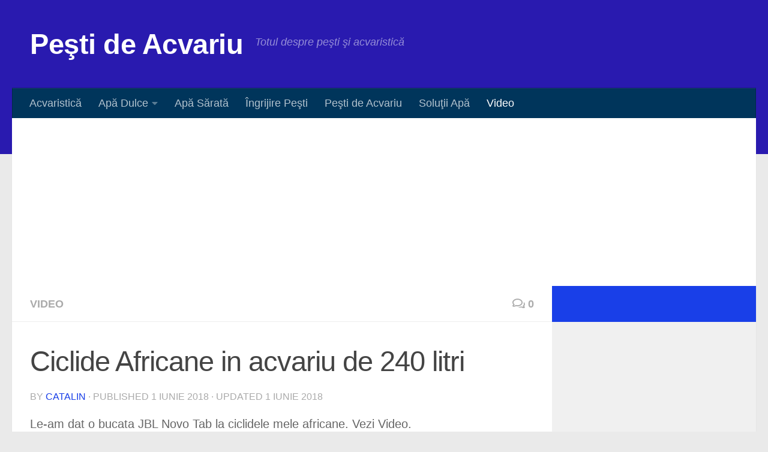

--- FILE ---
content_type: text/html; charset=UTF-8
request_url: https://pestiacvariu.baluna.ro/2018/06/01/ciclide-africane-in-acvariu-de-240-litri/
body_size: 14619
content:
<!DOCTYPE html>
<html class="no-js" dir="ltr" lang="ro-RO" prefix="og: https://ogp.me/ns#">
<head>
	
	<!-- Google tag (gtag.js) -->
<script async src="https://www.googletagmanager.com/gtag/js?id=G-VTQRSBE966"></script>
<script>
  window.dataLayer = window.dataLayer || [];
  function gtag(){dataLayer.push(arguments);}
  gtag('js', new Date());

  gtag('config', 'G-VTQRSBE966');
</script>
	
  <meta charset="UTF-8">
  <meta name="viewport" content="width=device-width, initial-scale=1.0">
  <link rel="profile" href="https://gmpg.org/xfn/11">
  <link rel="pingback" href="https://pestiacvariu.baluna.ro/xmlrpc.php">
<script async src="//pagead2.googlesyndication.com/pagead/js/adsbygoogle.js"></script>
<script>
     (adsbygoogle = window.adsbygoogle || []).push({
          google_ad_client: "ca-pub-2919969912971564",
          enable_page_level_ads: true
     });
</script>
  <title>Ciclide Africane in acvariu de 240 litri | Peşti de Acvariu</title>
	<style>img:is([sizes="auto" i], [sizes^="auto," i]) { contain-intrinsic-size: 3000px 1500px }</style>
	
		<!-- All in One SEO 4.8.9 - aioseo.com -->
	<meta name="description" content="Le-am dat o bucata JBL Novo Tab la ciclidele mele africane. Vezi Video. https://www.youtube.com/watch?v=iERyPhKf56M&amp;t" />
	<meta name="robots" content="max-image-preview:large" />
	<meta name="author" content="catalin"/>
	<meta name="keywords" content="ciclide africane,ciclide africane video" />
	<link rel="canonical" href="https://pestiacvariu.baluna.ro/2018/06/01/ciclide-africane-in-acvariu-de-240-litri/" />
	<meta name="generator" content="All in One SEO (AIOSEO) 4.8.9" />
		<meta property="og:locale" content="ro_RO" />
		<meta property="og:site_name" content="Peşti de Acvariu | Totul despre peşti şi acvaristică" />
		<meta property="og:type" content="article" />
		<meta property="og:title" content="Ciclide Africane in acvariu de 240 litri | Peşti de Acvariu" />
		<meta property="og:description" content="Le-am dat o bucata JBL Novo Tab la ciclidele mele africane. Vezi Video. https://www.youtube.com/watch?v=iERyPhKf56M&amp;t" />
		<meta property="og:url" content="https://pestiacvariu.baluna.ro/2018/06/01/ciclide-africane-in-acvariu-de-240-litri/" />
		<meta property="article:published_time" content="2018-06-01T21:11:52+00:00" />
		<meta property="article:modified_time" content="2018-06-01T21:19:08+00:00" />
		<meta name="twitter:card" content="summary" />
		<meta name="twitter:title" content="Ciclide Africane in acvariu de 240 litri | Peşti de Acvariu" />
		<meta name="twitter:description" content="Le-am dat o bucata JBL Novo Tab la ciclidele mele africane. Vezi Video. https://www.youtube.com/watch?v=iERyPhKf56M&amp;t" />
		<script type="application/ld+json" class="aioseo-schema">
			{"@context":"https:\/\/schema.org","@graph":[{"@type":"Article","@id":"https:\/\/pestiacvariu.baluna.ro\/2018\/06\/01\/ciclide-africane-in-acvariu-de-240-litri\/#article","name":"Ciclide Africane in acvariu de 240 litri | Pe\u015fti de Acvariu","headline":"Ciclide Africane in acvariu de 240 litri","author":{"@id":"https:\/\/pestiacvariu.baluna.ro\/author\/catalin\/#author"},"publisher":{"@id":"https:\/\/pestiacvariu.baluna.ro\/#organization"},"image":{"@type":"ImageObject","url":"https:\/\/pestiacvariu.baluna.ro\/wp-content\/uploads\/2018\/06\/ciclide-africane-in-acvariu-de-240-litri-iERyPhKf56M.jpg","width":1280,"height":720},"datePublished":"2018-06-01T21:11:52+00:00","dateModified":"2018-06-01T21:19:08+00:00","inLanguage":"ro-RO","mainEntityOfPage":{"@id":"https:\/\/pestiacvariu.baluna.ro\/2018\/06\/01\/ciclide-africane-in-acvariu-de-240-litri\/#webpage"},"isPartOf":{"@id":"https:\/\/pestiacvariu.baluna.ro\/2018\/06\/01\/ciclide-africane-in-acvariu-de-240-litri\/#webpage"},"articleSection":"Video, ciclide africane, Ciclide Africane video"},{"@type":"BreadcrumbList","@id":"https:\/\/pestiacvariu.baluna.ro\/2018\/06\/01\/ciclide-africane-in-acvariu-de-240-litri\/#breadcrumblist","itemListElement":[{"@type":"ListItem","@id":"https:\/\/pestiacvariu.baluna.ro#listItem","position":1,"name":"Prima pagin\u0103","item":"https:\/\/pestiacvariu.baluna.ro","nextItem":{"@type":"ListItem","@id":"https:\/\/pestiacvariu.baluna.ro\/category\/video\/#listItem","name":"Video"}},{"@type":"ListItem","@id":"https:\/\/pestiacvariu.baluna.ro\/category\/video\/#listItem","position":2,"name":"Video","item":"https:\/\/pestiacvariu.baluna.ro\/category\/video\/","nextItem":{"@type":"ListItem","@id":"https:\/\/pestiacvariu.baluna.ro\/2018\/06\/01\/ciclide-africane-in-acvariu-de-240-litri\/#listItem","name":"Ciclide Africane in acvariu de 240 litri"},"previousItem":{"@type":"ListItem","@id":"https:\/\/pestiacvariu.baluna.ro#listItem","name":"Prima pagin\u0103"}},{"@type":"ListItem","@id":"https:\/\/pestiacvariu.baluna.ro\/2018\/06\/01\/ciclide-africane-in-acvariu-de-240-litri\/#listItem","position":3,"name":"Ciclide Africane in acvariu de 240 litri","previousItem":{"@type":"ListItem","@id":"https:\/\/pestiacvariu.baluna.ro\/category\/video\/#listItem","name":"Video"}}]},{"@type":"Organization","@id":"https:\/\/pestiacvariu.baluna.ro\/#organization","name":"Pe\u015fti de Acvariu","description":"Totul despre pe\u015fti \u015fi acvaristic\u0103","url":"https:\/\/pestiacvariu.baluna.ro\/"},{"@type":"Person","@id":"https:\/\/pestiacvariu.baluna.ro\/author\/catalin\/#author","url":"https:\/\/pestiacvariu.baluna.ro\/author\/catalin\/","name":"catalin","image":{"@type":"ImageObject","@id":"https:\/\/pestiacvariu.baluna.ro\/2018\/06\/01\/ciclide-africane-in-acvariu-de-240-litri\/#authorImage","url":"https:\/\/secure.gravatar.com\/avatar\/30d27d7cc023f8a65e76863d760e1522035ca866bfad86991cd77ce449f31ee2?s=96&d=mm&r=g","width":96,"height":96,"caption":"catalin"}},{"@type":"WebPage","@id":"https:\/\/pestiacvariu.baluna.ro\/2018\/06\/01\/ciclide-africane-in-acvariu-de-240-litri\/#webpage","url":"https:\/\/pestiacvariu.baluna.ro\/2018\/06\/01\/ciclide-africane-in-acvariu-de-240-litri\/","name":"Ciclide Africane in acvariu de 240 litri | Pe\u015fti de Acvariu","description":"Le-am dat o bucata JBL Novo Tab la ciclidele mele africane. Vezi Video. https:\/\/www.youtube.com\/watch?v=iERyPhKf56M&t","inLanguage":"ro-RO","isPartOf":{"@id":"https:\/\/pestiacvariu.baluna.ro\/#website"},"breadcrumb":{"@id":"https:\/\/pestiacvariu.baluna.ro\/2018\/06\/01\/ciclide-africane-in-acvariu-de-240-litri\/#breadcrumblist"},"author":{"@id":"https:\/\/pestiacvariu.baluna.ro\/author\/catalin\/#author"},"creator":{"@id":"https:\/\/pestiacvariu.baluna.ro\/author\/catalin\/#author"},"image":{"@type":"ImageObject","url":"https:\/\/pestiacvariu.baluna.ro\/wp-content\/uploads\/2018\/06\/ciclide-africane-in-acvariu-de-240-litri-iERyPhKf56M.jpg","@id":"https:\/\/pestiacvariu.baluna.ro\/2018\/06\/01\/ciclide-africane-in-acvariu-de-240-litri\/#mainImage","width":1280,"height":720},"primaryImageOfPage":{"@id":"https:\/\/pestiacvariu.baluna.ro\/2018\/06\/01\/ciclide-africane-in-acvariu-de-240-litri\/#mainImage"},"datePublished":"2018-06-01T21:11:52+00:00","dateModified":"2018-06-01T21:19:08+00:00"},{"@type":"WebSite","@id":"https:\/\/pestiacvariu.baluna.ro\/#website","url":"https:\/\/pestiacvariu.baluna.ro\/","name":"Pe\u015fti de Acvariu","description":"Totul despre pe\u015fti \u015fi acvaristic\u0103","inLanguage":"ro-RO","publisher":{"@id":"https:\/\/pestiacvariu.baluna.ro\/#organization"}}]}
		</script>
		<!-- All in One SEO -->

<script>document.documentElement.className = document.documentElement.className.replace("no-js","js");</script>
<link rel='dns-prefetch' href='//secure.gravatar.com' />
<link rel='dns-prefetch' href='//stats.wp.com' />
<link rel='dns-prefetch' href='//v0.wordpress.com' />
<link rel='dns-prefetch' href='//jetpack.wordpress.com' />
<link rel='dns-prefetch' href='//s0.wp.com' />
<link rel='dns-prefetch' href='//public-api.wordpress.com' />
<link rel='dns-prefetch' href='//0.gravatar.com' />
<link rel='dns-prefetch' href='//1.gravatar.com' />
<link rel='dns-prefetch' href='//2.gravatar.com' />
<link rel="alternate" type="application/rss+xml" title="Peşti de Acvariu &raquo; Flux" href="https://pestiacvariu.baluna.ro/feed/" />
<link rel="alternate" type="application/rss+xml" title="Peşti de Acvariu &raquo; Flux comentarii" href="https://pestiacvariu.baluna.ro/comments/feed/" />
<link rel="alternate" type="application/rss+xml" title="Flux comentarii Peşti de Acvariu &raquo; Ciclide Africane in acvariu de 240 litri" href="https://pestiacvariu.baluna.ro/2018/06/01/ciclide-africane-in-acvariu-de-240-litri/feed/" />
<script type="text/javascript">
/* <![CDATA[ */
window._wpemojiSettings = {"baseUrl":"https:\/\/s.w.org\/images\/core\/emoji\/16.0.1\/72x72\/","ext":".png","svgUrl":"https:\/\/s.w.org\/images\/core\/emoji\/16.0.1\/svg\/","svgExt":".svg","source":{"concatemoji":"https:\/\/pestiacvariu.baluna.ro\/wp-includes\/js\/wp-emoji-release.min.js?ver=6.8.3"}};
/*! This file is auto-generated */
!function(s,n){var o,i,e;function c(e){try{var t={supportTests:e,timestamp:(new Date).valueOf()};sessionStorage.setItem(o,JSON.stringify(t))}catch(e){}}function p(e,t,n){e.clearRect(0,0,e.canvas.width,e.canvas.height),e.fillText(t,0,0);var t=new Uint32Array(e.getImageData(0,0,e.canvas.width,e.canvas.height).data),a=(e.clearRect(0,0,e.canvas.width,e.canvas.height),e.fillText(n,0,0),new Uint32Array(e.getImageData(0,0,e.canvas.width,e.canvas.height).data));return t.every(function(e,t){return e===a[t]})}function u(e,t){e.clearRect(0,0,e.canvas.width,e.canvas.height),e.fillText(t,0,0);for(var n=e.getImageData(16,16,1,1),a=0;a<n.data.length;a++)if(0!==n.data[a])return!1;return!0}function f(e,t,n,a){switch(t){case"flag":return n(e,"\ud83c\udff3\ufe0f\u200d\u26a7\ufe0f","\ud83c\udff3\ufe0f\u200b\u26a7\ufe0f")?!1:!n(e,"\ud83c\udde8\ud83c\uddf6","\ud83c\udde8\u200b\ud83c\uddf6")&&!n(e,"\ud83c\udff4\udb40\udc67\udb40\udc62\udb40\udc65\udb40\udc6e\udb40\udc67\udb40\udc7f","\ud83c\udff4\u200b\udb40\udc67\u200b\udb40\udc62\u200b\udb40\udc65\u200b\udb40\udc6e\u200b\udb40\udc67\u200b\udb40\udc7f");case"emoji":return!a(e,"\ud83e\udedf")}return!1}function g(e,t,n,a){var r="undefined"!=typeof WorkerGlobalScope&&self instanceof WorkerGlobalScope?new OffscreenCanvas(300,150):s.createElement("canvas"),o=r.getContext("2d",{willReadFrequently:!0}),i=(o.textBaseline="top",o.font="600 32px Arial",{});return e.forEach(function(e){i[e]=t(o,e,n,a)}),i}function t(e){var t=s.createElement("script");t.src=e,t.defer=!0,s.head.appendChild(t)}"undefined"!=typeof Promise&&(o="wpEmojiSettingsSupports",i=["flag","emoji"],n.supports={everything:!0,everythingExceptFlag:!0},e=new Promise(function(e){s.addEventListener("DOMContentLoaded",e,{once:!0})}),new Promise(function(t){var n=function(){try{var e=JSON.parse(sessionStorage.getItem(o));if("object"==typeof e&&"number"==typeof e.timestamp&&(new Date).valueOf()<e.timestamp+604800&&"object"==typeof e.supportTests)return e.supportTests}catch(e){}return null}();if(!n){if("undefined"!=typeof Worker&&"undefined"!=typeof OffscreenCanvas&&"undefined"!=typeof URL&&URL.createObjectURL&&"undefined"!=typeof Blob)try{var e="postMessage("+g.toString()+"("+[JSON.stringify(i),f.toString(),p.toString(),u.toString()].join(",")+"));",a=new Blob([e],{type:"text/javascript"}),r=new Worker(URL.createObjectURL(a),{name:"wpTestEmojiSupports"});return void(r.onmessage=function(e){c(n=e.data),r.terminate(),t(n)})}catch(e){}c(n=g(i,f,p,u))}t(n)}).then(function(e){for(var t in e)n.supports[t]=e[t],n.supports.everything=n.supports.everything&&n.supports[t],"flag"!==t&&(n.supports.everythingExceptFlag=n.supports.everythingExceptFlag&&n.supports[t]);n.supports.everythingExceptFlag=n.supports.everythingExceptFlag&&!n.supports.flag,n.DOMReady=!1,n.readyCallback=function(){n.DOMReady=!0}}).then(function(){return e}).then(function(){var e;n.supports.everything||(n.readyCallback(),(e=n.source||{}).concatemoji?t(e.concatemoji):e.wpemoji&&e.twemoji&&(t(e.twemoji),t(e.wpemoji)))}))}((window,document),window._wpemojiSettings);
/* ]]> */
</script>
<style id='wp-emoji-styles-inline-css' type='text/css'>

	img.wp-smiley, img.emoji {
		display: inline !important;
		border: none !important;
		box-shadow: none !important;
		height: 1em !important;
		width: 1em !important;
		margin: 0 0.07em !important;
		vertical-align: -0.1em !important;
		background: none !important;
		padding: 0 !important;
	}
</style>
<link rel='stylesheet' id='wp-block-library-css' href='https://pestiacvariu.baluna.ro/wp-includes/css/dist/block-library/style.min.css?ver=6.8.3' type='text/css' media='all' />
<style id='classic-theme-styles-inline-css' type='text/css'>
/*! This file is auto-generated */
.wp-block-button__link{color:#fff;background-color:#32373c;border-radius:9999px;box-shadow:none;text-decoration:none;padding:calc(.667em + 2px) calc(1.333em + 2px);font-size:1.125em}.wp-block-file__button{background:#32373c;color:#fff;text-decoration:none}
</style>
<link rel='stylesheet' id='mediaelement-css' href='https://pestiacvariu.baluna.ro/wp-includes/js/mediaelement/mediaelementplayer-legacy.min.css?ver=4.2.17' type='text/css' media='all' />
<link rel='stylesheet' id='wp-mediaelement-css' href='https://pestiacvariu.baluna.ro/wp-includes/js/mediaelement/wp-mediaelement.min.css?ver=6.8.3' type='text/css' media='all' />
<style id='jetpack-sharing-buttons-style-inline-css' type='text/css'>
.jetpack-sharing-buttons__services-list{display:flex;flex-direction:row;flex-wrap:wrap;gap:0;list-style-type:none;margin:5px;padding:0}.jetpack-sharing-buttons__services-list.has-small-icon-size{font-size:12px}.jetpack-sharing-buttons__services-list.has-normal-icon-size{font-size:16px}.jetpack-sharing-buttons__services-list.has-large-icon-size{font-size:24px}.jetpack-sharing-buttons__services-list.has-huge-icon-size{font-size:36px}@media print{.jetpack-sharing-buttons__services-list{display:none!important}}.editor-styles-wrapper .wp-block-jetpack-sharing-buttons{gap:0;padding-inline-start:0}ul.jetpack-sharing-buttons__services-list.has-background{padding:1.25em 2.375em}
</style>
<style id='global-styles-inline-css' type='text/css'>
:root{--wp--preset--aspect-ratio--square: 1;--wp--preset--aspect-ratio--4-3: 4/3;--wp--preset--aspect-ratio--3-4: 3/4;--wp--preset--aspect-ratio--3-2: 3/2;--wp--preset--aspect-ratio--2-3: 2/3;--wp--preset--aspect-ratio--16-9: 16/9;--wp--preset--aspect-ratio--9-16: 9/16;--wp--preset--color--black: #000000;--wp--preset--color--cyan-bluish-gray: #abb8c3;--wp--preset--color--white: #ffffff;--wp--preset--color--pale-pink: #f78da7;--wp--preset--color--vivid-red: #cf2e2e;--wp--preset--color--luminous-vivid-orange: #ff6900;--wp--preset--color--luminous-vivid-amber: #fcb900;--wp--preset--color--light-green-cyan: #7bdcb5;--wp--preset--color--vivid-green-cyan: #00d084;--wp--preset--color--pale-cyan-blue: #8ed1fc;--wp--preset--color--vivid-cyan-blue: #0693e3;--wp--preset--color--vivid-purple: #9b51e0;--wp--preset--gradient--vivid-cyan-blue-to-vivid-purple: linear-gradient(135deg,rgba(6,147,227,1) 0%,rgb(155,81,224) 100%);--wp--preset--gradient--light-green-cyan-to-vivid-green-cyan: linear-gradient(135deg,rgb(122,220,180) 0%,rgb(0,208,130) 100%);--wp--preset--gradient--luminous-vivid-amber-to-luminous-vivid-orange: linear-gradient(135deg,rgba(252,185,0,1) 0%,rgba(255,105,0,1) 100%);--wp--preset--gradient--luminous-vivid-orange-to-vivid-red: linear-gradient(135deg,rgba(255,105,0,1) 0%,rgb(207,46,46) 100%);--wp--preset--gradient--very-light-gray-to-cyan-bluish-gray: linear-gradient(135deg,rgb(238,238,238) 0%,rgb(169,184,195) 100%);--wp--preset--gradient--cool-to-warm-spectrum: linear-gradient(135deg,rgb(74,234,220) 0%,rgb(151,120,209) 20%,rgb(207,42,186) 40%,rgb(238,44,130) 60%,rgb(251,105,98) 80%,rgb(254,248,76) 100%);--wp--preset--gradient--blush-light-purple: linear-gradient(135deg,rgb(255,206,236) 0%,rgb(152,150,240) 100%);--wp--preset--gradient--blush-bordeaux: linear-gradient(135deg,rgb(254,205,165) 0%,rgb(254,45,45) 50%,rgb(107,0,62) 100%);--wp--preset--gradient--luminous-dusk: linear-gradient(135deg,rgb(255,203,112) 0%,rgb(199,81,192) 50%,rgb(65,88,208) 100%);--wp--preset--gradient--pale-ocean: linear-gradient(135deg,rgb(255,245,203) 0%,rgb(182,227,212) 50%,rgb(51,167,181) 100%);--wp--preset--gradient--electric-grass: linear-gradient(135deg,rgb(202,248,128) 0%,rgb(113,206,126) 100%);--wp--preset--gradient--midnight: linear-gradient(135deg,rgb(2,3,129) 0%,rgb(40,116,252) 100%);--wp--preset--font-size--small: 13px;--wp--preset--font-size--medium: 20px;--wp--preset--font-size--large: 36px;--wp--preset--font-size--x-large: 42px;--wp--preset--spacing--20: 0.44rem;--wp--preset--spacing--30: 0.67rem;--wp--preset--spacing--40: 1rem;--wp--preset--spacing--50: 1.5rem;--wp--preset--spacing--60: 2.25rem;--wp--preset--spacing--70: 3.38rem;--wp--preset--spacing--80: 5.06rem;--wp--preset--shadow--natural: 6px 6px 9px rgba(0, 0, 0, 0.2);--wp--preset--shadow--deep: 12px 12px 50px rgba(0, 0, 0, 0.4);--wp--preset--shadow--sharp: 6px 6px 0px rgba(0, 0, 0, 0.2);--wp--preset--shadow--outlined: 6px 6px 0px -3px rgba(255, 255, 255, 1), 6px 6px rgba(0, 0, 0, 1);--wp--preset--shadow--crisp: 6px 6px 0px rgba(0, 0, 0, 1);}:where(.is-layout-flex){gap: 0.5em;}:where(.is-layout-grid){gap: 0.5em;}body .is-layout-flex{display: flex;}.is-layout-flex{flex-wrap: wrap;align-items: center;}.is-layout-flex > :is(*, div){margin: 0;}body .is-layout-grid{display: grid;}.is-layout-grid > :is(*, div){margin: 0;}:where(.wp-block-columns.is-layout-flex){gap: 2em;}:where(.wp-block-columns.is-layout-grid){gap: 2em;}:where(.wp-block-post-template.is-layout-flex){gap: 1.25em;}:where(.wp-block-post-template.is-layout-grid){gap: 1.25em;}.has-black-color{color: var(--wp--preset--color--black) !important;}.has-cyan-bluish-gray-color{color: var(--wp--preset--color--cyan-bluish-gray) !important;}.has-white-color{color: var(--wp--preset--color--white) !important;}.has-pale-pink-color{color: var(--wp--preset--color--pale-pink) !important;}.has-vivid-red-color{color: var(--wp--preset--color--vivid-red) !important;}.has-luminous-vivid-orange-color{color: var(--wp--preset--color--luminous-vivid-orange) !important;}.has-luminous-vivid-amber-color{color: var(--wp--preset--color--luminous-vivid-amber) !important;}.has-light-green-cyan-color{color: var(--wp--preset--color--light-green-cyan) !important;}.has-vivid-green-cyan-color{color: var(--wp--preset--color--vivid-green-cyan) !important;}.has-pale-cyan-blue-color{color: var(--wp--preset--color--pale-cyan-blue) !important;}.has-vivid-cyan-blue-color{color: var(--wp--preset--color--vivid-cyan-blue) !important;}.has-vivid-purple-color{color: var(--wp--preset--color--vivid-purple) !important;}.has-black-background-color{background-color: var(--wp--preset--color--black) !important;}.has-cyan-bluish-gray-background-color{background-color: var(--wp--preset--color--cyan-bluish-gray) !important;}.has-white-background-color{background-color: var(--wp--preset--color--white) !important;}.has-pale-pink-background-color{background-color: var(--wp--preset--color--pale-pink) !important;}.has-vivid-red-background-color{background-color: var(--wp--preset--color--vivid-red) !important;}.has-luminous-vivid-orange-background-color{background-color: var(--wp--preset--color--luminous-vivid-orange) !important;}.has-luminous-vivid-amber-background-color{background-color: var(--wp--preset--color--luminous-vivid-amber) !important;}.has-light-green-cyan-background-color{background-color: var(--wp--preset--color--light-green-cyan) !important;}.has-vivid-green-cyan-background-color{background-color: var(--wp--preset--color--vivid-green-cyan) !important;}.has-pale-cyan-blue-background-color{background-color: var(--wp--preset--color--pale-cyan-blue) !important;}.has-vivid-cyan-blue-background-color{background-color: var(--wp--preset--color--vivid-cyan-blue) !important;}.has-vivid-purple-background-color{background-color: var(--wp--preset--color--vivid-purple) !important;}.has-black-border-color{border-color: var(--wp--preset--color--black) !important;}.has-cyan-bluish-gray-border-color{border-color: var(--wp--preset--color--cyan-bluish-gray) !important;}.has-white-border-color{border-color: var(--wp--preset--color--white) !important;}.has-pale-pink-border-color{border-color: var(--wp--preset--color--pale-pink) !important;}.has-vivid-red-border-color{border-color: var(--wp--preset--color--vivid-red) !important;}.has-luminous-vivid-orange-border-color{border-color: var(--wp--preset--color--luminous-vivid-orange) !important;}.has-luminous-vivid-amber-border-color{border-color: var(--wp--preset--color--luminous-vivid-amber) !important;}.has-light-green-cyan-border-color{border-color: var(--wp--preset--color--light-green-cyan) !important;}.has-vivid-green-cyan-border-color{border-color: var(--wp--preset--color--vivid-green-cyan) !important;}.has-pale-cyan-blue-border-color{border-color: var(--wp--preset--color--pale-cyan-blue) !important;}.has-vivid-cyan-blue-border-color{border-color: var(--wp--preset--color--vivid-cyan-blue) !important;}.has-vivid-purple-border-color{border-color: var(--wp--preset--color--vivid-purple) !important;}.has-vivid-cyan-blue-to-vivid-purple-gradient-background{background: var(--wp--preset--gradient--vivid-cyan-blue-to-vivid-purple) !important;}.has-light-green-cyan-to-vivid-green-cyan-gradient-background{background: var(--wp--preset--gradient--light-green-cyan-to-vivid-green-cyan) !important;}.has-luminous-vivid-amber-to-luminous-vivid-orange-gradient-background{background: var(--wp--preset--gradient--luminous-vivid-amber-to-luminous-vivid-orange) !important;}.has-luminous-vivid-orange-to-vivid-red-gradient-background{background: var(--wp--preset--gradient--luminous-vivid-orange-to-vivid-red) !important;}.has-very-light-gray-to-cyan-bluish-gray-gradient-background{background: var(--wp--preset--gradient--very-light-gray-to-cyan-bluish-gray) !important;}.has-cool-to-warm-spectrum-gradient-background{background: var(--wp--preset--gradient--cool-to-warm-spectrum) !important;}.has-blush-light-purple-gradient-background{background: var(--wp--preset--gradient--blush-light-purple) !important;}.has-blush-bordeaux-gradient-background{background: var(--wp--preset--gradient--blush-bordeaux) !important;}.has-luminous-dusk-gradient-background{background: var(--wp--preset--gradient--luminous-dusk) !important;}.has-pale-ocean-gradient-background{background: var(--wp--preset--gradient--pale-ocean) !important;}.has-electric-grass-gradient-background{background: var(--wp--preset--gradient--electric-grass) !important;}.has-midnight-gradient-background{background: var(--wp--preset--gradient--midnight) !important;}.has-small-font-size{font-size: var(--wp--preset--font-size--small) !important;}.has-medium-font-size{font-size: var(--wp--preset--font-size--medium) !important;}.has-large-font-size{font-size: var(--wp--preset--font-size--large) !important;}.has-x-large-font-size{font-size: var(--wp--preset--font-size--x-large) !important;}
:where(.wp-block-post-template.is-layout-flex){gap: 1.25em;}:where(.wp-block-post-template.is-layout-grid){gap: 1.25em;}
:where(.wp-block-columns.is-layout-flex){gap: 2em;}:where(.wp-block-columns.is-layout-grid){gap: 2em;}
:root :where(.wp-block-pullquote){font-size: 1.5em;line-height: 1.6;}
</style>
<link rel='stylesheet' id='hueman-main-style-css' href='https://pestiacvariu.baluna.ro/wp-content/themes/hueman/assets/front/css/main.min.css?ver=3.3.27' type='text/css' media='all' />
<style id='hueman-main-style-inline-css' type='text/css'>
body { font-family:Arial, sans-serif;font-size:1.13rem }@media only screen and (min-width: 720px) {
        .nav > li { font-size:1.13rem; }
      }::selection { background-color: #193fe8; }
::-moz-selection { background-color: #193fe8; }a,.themeform label .required,#flexslider-featured .flex-direction-nav .flex-next:hover,#flexslider-featured .flex-direction-nav .flex-prev:hover,.post-hover:hover .post-title a,.post-title a:hover,.sidebar.s1 .post-nav li a:hover i,.content .post-nav li a:hover i,.post-related a:hover,.sidebar.s1 .widget_rss ul li a,#footer .widget_rss ul li a,.sidebar.s1 .widget_calendar a,#footer .widget_calendar a,.sidebar.s1 .alx-tab .tab-item-category a,.sidebar.s1 .alx-posts .post-item-category a,.sidebar.s1 .alx-tab li:hover .tab-item-title a,.sidebar.s1 .alx-tab li:hover .tab-item-comment a,.sidebar.s1 .alx-posts li:hover .post-item-title a,#footer .alx-tab .tab-item-category a,#footer .alx-posts .post-item-category a,#footer .alx-tab li:hover .tab-item-title a,#footer .alx-tab li:hover .tab-item-comment a,#footer .alx-posts li:hover .post-item-title a,.comment-tabs li.active a,.comment-awaiting-moderation,.child-menu a:hover,.child-menu .current_page_item > a,.wp-pagenavi a{ color: #193fe8; }.themeform input[type="submit"],.themeform button[type="submit"],.sidebar.s1 .sidebar-top,.sidebar.s1 .sidebar-toggle,#flexslider-featured .flex-control-nav li a.flex-active,.post-tags a:hover,.sidebar.s1 .widget_calendar caption,#footer .widget_calendar caption,.author-bio .bio-avatar:after,.commentlist li.bypostauthor > .comment-body:after,.commentlist li.comment-author-admin > .comment-body:after{ background-color: #193fe8; }.post-format .format-container { border-color: #193fe8; }.sidebar.s1 .alx-tabs-nav li.active a,#footer .alx-tabs-nav li.active a,.comment-tabs li.active a,.wp-pagenavi a:hover,.wp-pagenavi a:active,.wp-pagenavi span.current{ border-bottom-color: #193fe8!important; }.sidebar.s2 .post-nav li a:hover i,
.sidebar.s2 .widget_rss ul li a,
.sidebar.s2 .widget_calendar a,
.sidebar.s2 .alx-tab .tab-item-category a,
.sidebar.s2 .alx-posts .post-item-category a,
.sidebar.s2 .alx-tab li:hover .tab-item-title a,
.sidebar.s2 .alx-tab li:hover .tab-item-comment a,
.sidebar.s2 .alx-posts li:hover .post-item-title a { color: #46db43; }
.sidebar.s2 .sidebar-top,.sidebar.s2 .sidebar-toggle,.post-comments,.jp-play-bar,.jp-volume-bar-value,.sidebar.s2 .widget_calendar caption{ background-color: #46db43; }.sidebar.s2 .alx-tabs-nav li.active a { border-bottom-color: #46db43; }
.post-comments span:before { border-right-color: #46db43; }
      .search-expand,
              #nav-topbar.nav-container { background-color: #847ed6}@media only screen and (min-width: 720px) {
                #nav-topbar .nav ul { background-color: #847ed6; }
              }.is-scrolled #header .nav-container.desktop-sticky,
              .is-scrolled #header .search-expand { background-color: #847ed6; background-color: rgba(132,126,214,0.90) }.is-scrolled .topbar-transparent #nav-topbar.desktop-sticky .nav ul { background-color: #847ed6; background-color: rgba(132,126,214,0.95) }#header { background-color: #291aaf; }
@media only screen and (min-width: 720px) {
  #nav-header .nav ul { background-color: #291aaf; }
}
        .is-scrolled #header #nav-mobile { background-color: #454e5c; background-color: rgba(69,78,92,0.90) }#nav-header.nav-container, #main-header-search .search-expand { background-color: #00355b; }
@media only screen and (min-width: 720px) {
  #nav-header .nav ul { background-color: #00355b; }
}
        img { -webkit-border-radius: 2px; border-radius: 2px; }body { background-color: #eaeaea; }
</style>
<link rel='stylesheet' id='hueman-font-awesome-css' href='https://pestiacvariu.baluna.ro/wp-content/themes/hueman/assets/front/css/font-awesome.min.css?ver=3.3.27' type='text/css' media='all' />
<link rel='stylesheet' id='sharedaddy-css' href='https://pestiacvariu.baluna.ro/wp-content/plugins/jetpack/modules/sharedaddy/sharing.css?ver=15.1.1' type='text/css' media='all' />
<link rel='stylesheet' id='social-logos-css' href='https://pestiacvariu.baluna.ro/wp-content/plugins/jetpack/_inc/social-logos/social-logos.min.css?ver=15.1.1' type='text/css' media='all' />
<script type="text/javascript" src="https://pestiacvariu.baluna.ro/wp-includes/js/jquery/jquery.min.js?ver=3.7.1" id="jquery-core-js"></script>
<script type="text/javascript" src="https://pestiacvariu.baluna.ro/wp-includes/js/jquery/jquery-migrate.min.js?ver=3.4.1" id="jquery-migrate-js"></script>
<link rel="https://api.w.org/" href="https://pestiacvariu.baluna.ro/wp-json/" /><link rel="alternate" title="JSON" type="application/json" href="https://pestiacvariu.baluna.ro/wp-json/wp/v2/posts/75" /><link rel="EditURI" type="application/rsd+xml" title="RSD" href="https://pestiacvariu.baluna.ro/xmlrpc.php?rsd" />
<meta name="generator" content="WordPress 6.8.3" />
<link rel='shortlink' href='https://wp.me/p9XP1J-1d' />
<link rel="alternate" title="oEmbed (JSON)" type="application/json+oembed" href="https://pestiacvariu.baluna.ro/wp-json/oembed/1.0/embed?url=https%3A%2F%2Fpestiacvariu.baluna.ro%2F2018%2F06%2F01%2Fciclide-africane-in-acvariu-de-240-litri%2F" />
<link rel="alternate" title="oEmbed (XML)" type="text/xml+oembed" href="https://pestiacvariu.baluna.ro/wp-json/oembed/1.0/embed?url=https%3A%2F%2Fpestiacvariu.baluna.ro%2F2018%2F06%2F01%2Fciclide-africane-in-acvariu-de-240-litri%2F&#038;format=xml" />
	<style>img#wpstats{display:none}</style>
		<!--[if lt IE 9]>
<script src="https://pestiacvariu.baluna.ro/wp-content/themes/hueman/assets/front/js/ie/html5shiv-printshiv.min.js"></script>
<script src="https://pestiacvariu.baluna.ro/wp-content/themes/hueman/assets/front/js/ie/selectivizr.js"></script>
<![endif]-->
<link rel="icon" href="https://pestiacvariu.baluna.ro/wp-content/uploads/2018/06/cropped-Chatosfera.com-Apa-20-1-32x32.jpg" sizes="32x32" />
<link rel="icon" href="https://pestiacvariu.baluna.ro/wp-content/uploads/2018/06/cropped-Chatosfera.com-Apa-20-1-192x192.jpg" sizes="192x192" />
<link rel="apple-touch-icon" href="https://pestiacvariu.baluna.ro/wp-content/uploads/2018/06/cropped-Chatosfera.com-Apa-20-1-180x180.jpg" />
<meta name="msapplication-TileImage" content="https://pestiacvariu.baluna.ro/wp-content/uploads/2018/06/cropped-Chatosfera.com-Apa-20-1-270x270.jpg" />
</head>

<body class="wp-singular post-template-default single single-post postid-75 single-format-standard wp-theme-hueman col-2cl full-width mobile-sidebar-hide-s1 header-desktop-sticky header-mobile-sticky chrome">

<div id="wrapper">

   
  <header id="header" class="top-menu-mobile-on one-mobile-menu top_menu header-ads-desktop  topbar-transparent no-header-img">
        <nav class="nav-container group mobile-menu mobile-sticky no-menu-assigned" id="nav-mobile" data-menu-id="header-1">
  <div class="mobile-title-logo-in-header">                  <p class="site-title"><a class="custom-logo-link" href="https://pestiacvariu.baluna.ro/" rel="home" title="Peşti de Acvariu | Home page">Peşti de Acvariu</a></p>
                </div>
        
                    <!-- <div class="ham__navbar-toggler collapsed" aria-expanded="false">
          <div class="ham__navbar-span-wrapper">
            <span class="ham-toggler-menu__span"></span>
          </div>
        </div> -->
        <div class="ham__navbar-toggler-two collapsed" title="Menu" aria-expanded="false">
          <div class="ham__navbar-span-wrapper">
            <span class="line line-1"></span>
            <span class="line line-2"></span>
            <span class="line line-3"></span>
          </div>
        </div>
            
      <div class="nav-text"></div>
      <div class="nav-wrap container">
                  <ul class="nav container-inner group mobile-search">
                            <li>
                  <form method="get" class="searchform themeform" action="https://pestiacvariu.baluna.ro/">
	<div>
		<input type="text" class="search" name="s" onblur="if(this.value=='')this.value='To search type and hit enter';" onfocus="if(this.value=='To search type and hit enter')this.value='';" value="To search type and hit enter" />
	</div>
</form>                </li>
                      </ul>
                <ul id="menu-meniu-principal" class="nav container-inner group"><li id="menu-item-8" class="menu-item menu-item-type-taxonomy menu-item-object-category menu-item-8"><a href="https://pestiacvariu.baluna.ro/category/acvaristica/">Acvaristică</a></li>
<li id="menu-item-9" class="menu-item menu-item-type-taxonomy menu-item-object-category menu-item-has-children menu-item-9"><a href="https://pestiacvariu.baluna.ro/category/apa-dulce/">Apă Dulce</a>
<ul class="sub-menu">
	<li id="menu-item-61" class="menu-item menu-item-type-taxonomy menu-item-object-category menu-item-61"><a href="https://pestiacvariu.baluna.ro/category/apa-dulce/ciclide-africane/">Ciclide Africane</a></li>
</ul>
</li>
<li id="menu-item-10" class="menu-item menu-item-type-taxonomy menu-item-object-category menu-item-10"><a href="https://pestiacvariu.baluna.ro/category/apa-sarata/">Apă Sărată</a></li>
<li id="menu-item-11" class="menu-item menu-item-type-taxonomy menu-item-object-category menu-item-11"><a href="https://pestiacvariu.baluna.ro/category/ingrijire-pesti/">Îngrijire Peşti</a></li>
<li id="menu-item-62" class="menu-item menu-item-type-taxonomy menu-item-object-category menu-item-62"><a href="https://pestiacvariu.baluna.ro/category/pesti-de-acvariu/">Peşti de Acvariu</a></li>
<li id="menu-item-100" class="menu-item menu-item-type-taxonomy menu-item-object-category menu-item-100"><a href="https://pestiacvariu.baluna.ro/category/solutii/">Soluţii Apă</a></li>
<li id="menu-item-13" class="menu-item menu-item-type-taxonomy menu-item-object-category current-post-ancestor current-menu-parent current-post-parent menu-item-13"><a href="https://pestiacvariu.baluna.ro/category/video/">Video</a></li>
</ul>      </div>
</nav><!--/#nav-topbar-->  
  
  <div class="container group">
        <div class="container-inner">

                    <div class="group pad central-header-zone">
                  <div class="logo-tagline-group">
                                        <p class="site-title"><a class="custom-logo-link" href="https://pestiacvariu.baluna.ro/" rel="home" title="Peşti de Acvariu | Home page">Peşti de Acvariu</a></p>
                                                                <p class="site-description">Totul despre peşti şi acvaristică</p>
                                        </div>

                                </div>
      
                <nav class="nav-container group desktop-menu " id="nav-header" data-menu-id="header-2">
    <div class="nav-text"><!-- put your mobile menu text here --></div>

  <div class="nav-wrap container">
        <ul id="menu-meniu-principal-1" class="nav container-inner group"><li class="menu-item menu-item-type-taxonomy menu-item-object-category menu-item-8"><a href="https://pestiacvariu.baluna.ro/category/acvaristica/">Acvaristică</a></li>
<li class="menu-item menu-item-type-taxonomy menu-item-object-category menu-item-has-children menu-item-9"><a href="https://pestiacvariu.baluna.ro/category/apa-dulce/">Apă Dulce</a>
<ul class="sub-menu">
	<li class="menu-item menu-item-type-taxonomy menu-item-object-category menu-item-61"><a href="https://pestiacvariu.baluna.ro/category/apa-dulce/ciclide-africane/">Ciclide Africane</a></li>
</ul>
</li>
<li class="menu-item menu-item-type-taxonomy menu-item-object-category menu-item-10"><a href="https://pestiacvariu.baluna.ro/category/apa-sarata/">Apă Sărată</a></li>
<li class="menu-item menu-item-type-taxonomy menu-item-object-category menu-item-11"><a href="https://pestiacvariu.baluna.ro/category/ingrijire-pesti/">Îngrijire Peşti</a></li>
<li class="menu-item menu-item-type-taxonomy menu-item-object-category menu-item-62"><a href="https://pestiacvariu.baluna.ro/category/pesti-de-acvariu/">Peşti de Acvariu</a></li>
<li class="menu-item menu-item-type-taxonomy menu-item-object-category menu-item-100"><a href="https://pestiacvariu.baluna.ro/category/solutii/">Soluţii Apă</a></li>
<li class="menu-item menu-item-type-taxonomy menu-item-object-category current-post-ancestor current-menu-parent current-post-parent menu-item-13"><a href="https://pestiacvariu.baluna.ro/category/video/">Video</a></li>
</ul>  </div>
</nav><!--/#nav-header-->      
    </div><!--/.container-inner-->
      </div><!--/.container-->

</header><!--/#header-->
  
  <div class="container" id="page">
	 
    <div class="container-inner">
            <div class="main">
		  <p align="center">
<script async src="//pagead2.googlesyndication.com/pagead/js/adsbygoogle.js"></script>
<!-- auto resize -->
<ins class="adsbygoogle"
     style="display:block"
     data-ad-client="ca-pub-2919969912971564"
     data-ad-slot="6165410656"
     data-ad-format="auto"></ins>
<script>
(adsbygoogle = window.adsbygoogle || []).push({});
</script></p>
        <div class="main-inner group">
          
              <section class="content">
              <div class="page-title pad group">
          	    		<ul class="meta-single group">
    			<li class="category"><a href="https://pestiacvariu.baluna.ro/category/video/" rel="category tag">Video</a></li>
    			    			<li class="comments"><a href="https://pestiacvariu.baluna.ro/2018/06/01/ciclide-africane-in-acvariu-de-240-litri/#respond"><i class="far fa-comments"></i>0</a></li>
    			    		</ul>

    	
    </div><!--/.page-title-->
          <div class="pad group">
              <article class="post-75 post type-post status-publish format-standard has-post-thumbnail hentry category-video tag-ciclide-africane tag-ciclide-africane-video">
    <div class="post-inner group">

      <h1 class="post-title entry-title">Ciclide Africane in acvariu de 240 litri</h1>
<p class="post-byline">by   <span class="vcard author">
     <span class="fn"><a href="https://pestiacvariu.baluna.ro/author/catalin/" title="Articole de catalin" rel="author">catalin</a></span>
   </span> &middot;
                            Published <time class="published" datetime="1 iunie 2018">1 iunie 2018</time>
              &middot; Updated <time class="updated" datetime="1 iunie 2018">1 iunie 2018</time>
               </p>
      
      <div class="clear"></div>

      <div class="entry themeform">
        <div class="entry-inner">
          <p>Le-am dat o bucata JBL Novo Tab la ciclidele mele africane. Vezi Video.</p>
<div class="video-container"><iframe title="Ciclide Africane 240 l. O bucata JBL Novo Tab" width="500" height="281" src="https://www.youtube.com/embed/iERyPhKf56M?feature=oembed&#038;wmode=opaque" frameborder="0" allow="accelerometer; autoplay; clipboard-write; encrypted-media; gyroscope; picture-in-picture; web-share" referrerpolicy="strict-origin-when-cross-origin" allowfullscreen></iframe></div>
<div class="sharedaddy sd-sharing-enabled"><div class="robots-nocontent sd-block sd-social sd-social-icon-text sd-sharing"><h3 class="sd-title">Partajează asta:</h3><div class="sd-content"><ul><li class="share-facebook"><a rel="nofollow noopener noreferrer"
				data-shared="sharing-facebook-75"
				class="share-facebook sd-button share-icon"
				href="https://pestiacvariu.baluna.ro/2018/06/01/ciclide-africane-in-acvariu-de-240-litri/?share=facebook"
				target="_blank"
				aria-labelledby="sharing-facebook-75"
				>
				<span id="sharing-facebook-75" hidden>Dă clic pentru a partaja pe Facebook(Se deschide într-o fereastră nouă)</span>
				<span>Facebook</span>
			</a></li><li class="share-twitter"><a rel="nofollow noopener noreferrer"
				data-shared="sharing-twitter-75"
				class="share-twitter sd-button share-icon"
				href="https://pestiacvariu.baluna.ro/2018/06/01/ciclide-africane-in-acvariu-de-240-litri/?share=twitter"
				target="_blank"
				aria-labelledby="sharing-twitter-75"
				>
				<span id="sharing-twitter-75" hidden>Dă clic pentru a partaja pe X(Se deschide într-o fereastră nouă)</span>
				<span>X</span>
			</a></li><li class="share-end"></li></ul></div></div></div>          <nav class="pagination group">
                      </nav><!--/.pagination-->
        </div>

        
        <div class="clear"></div>
      </div><!--/.entry-->

    </div><!--/.post-inner-->
  </article><!--/.post-->

<div class="clear"></div>

<p class="post-tags"><span>Tags:</span> <a href="https://pestiacvariu.baluna.ro/tag/ciclide-africane/" rel="tag">ciclide africane</a><a href="https://pestiacvariu.baluna.ro/tag/ciclide-africane-video/" rel="tag">Ciclide Africane video</a></p>




<h4 class="heading">
	<i class="far fa-hand-point-right"></i>You may also like...</h4>

<ul class="related-posts group">

		<li class="related post-hover">
		<article class="post-121 post type-post status-publish format-standard has-post-thumbnail hentry category-video tag-lifalili tag-lilifali-ciclide-pui-mici tag-lilifali-pui-video tag-video-lilifalii-pui">

			<div class="post-thumbnail">
				<a href="https://pestiacvariu.baluna.ro/2018/06/20/lilifali-au-depus-au-iesit-puisorii/" title="Lilifali au depus. Au ieșit puișorii.">
					<img width="520" height="245" src="https://pestiacvariu.baluna.ro/wp-content/uploads/2018/06/lilifali-au-depus-au-ie-it-pui-orii-aZ5-5MDxJUI-520x245.jpg" class="attachment-thumb-medium size-thumb-medium wp-post-image" alt="" decoding="async" loading="lazy" srcset="https://pestiacvariu.baluna.ro/wp-content/uploads/2018/06/lilifali-au-depus-au-ie-it-pui-orii-aZ5-5MDxJUI-520x245.jpg 520w, https://pestiacvariu.baluna.ro/wp-content/uploads/2018/06/lilifali-au-depus-au-ie-it-pui-orii-aZ5-5MDxJUI-720x340.jpg 720w" sizes="auto, (max-width: 520px) 100vw, 520px" />																			</a>
									<a class="post-comments" href="https://pestiacvariu.baluna.ro/2018/06/20/lilifali-au-depus-au-iesit-puisorii/#respond"><span><i class="far fa-comments"></i>0</span></a>
							</div><!--/.post-thumbnail-->

			<div class="related-inner">

				<h4 class="post-title entry-title">
					<a href="https://pestiacvariu.baluna.ro/2018/06/20/lilifali-au-depus-au-iesit-puisorii/" rel="bookmark" title="Lilifali au depus. Au ieșit puișorii.">Lilifali au depus. Au ieșit puișorii.</a>
				</h4><!--/.post-title-->

				<div class="post-meta group">
					<p class="post-date">
  <time class="published updated" datetime="2018-06-20 19:18:18">20 iunie 2018</time>
</p>

  <p class="post-byline" style="display:none">&nbsp;by    <span class="vcard author">
      <span class="fn"><a href="https://pestiacvariu.baluna.ro/author/catalin/" title="Articole de catalin" rel="author">catalin</a></span>
    </span> &middot; Published <span class="published">20 iunie 2018</span>
     &middot; Last modified <span class="updated">29 noiembrie 2021</span>  </p>
				</div><!--/.post-meta-->

			</div><!--/.related-inner-->

		</article>
	</li><!--/.related-->
		<li class="related post-hover">
		<article class="post-118 post type-post status-publish format-standard has-post-thumbnail hentry category-video tag-acvariu-bailesti-ciclide tag-acvariu-ciclide-bailesti tag-ciclide-africane tag-ciclide-bailesti tag-pesti-bailesti tag-video-ciclide-bailesti">

			<div class="post-thumbnail">
				<a href="https://pestiacvariu.baluna.ro/2018/06/20/acvariu-bailesti-ciclide-africane-la-30-de-zile-de-la-start/" title="Acvariu Băilești. Ciclide Africane la 30 de zile de la Start">
					<img width="520" height="245" src="https://pestiacvariu.baluna.ro/wp-content/uploads/2018/06/acvariu-b-ile-ti-ciclide-africane-la-30-de-zile-de-la-start-Rkwy3EU_L28-520x245.jpg" class="attachment-thumb-medium size-thumb-medium wp-post-image" alt="" decoding="async" loading="lazy" srcset="https://pestiacvariu.baluna.ro/wp-content/uploads/2018/06/acvariu-b-ile-ti-ciclide-africane-la-30-de-zile-de-la-start-Rkwy3EU_L28-520x245.jpg 520w, https://pestiacvariu.baluna.ro/wp-content/uploads/2018/06/acvariu-b-ile-ti-ciclide-africane-la-30-de-zile-de-la-start-Rkwy3EU_L28-720x340.jpg 720w" sizes="auto, (max-width: 520px) 100vw, 520px" />																			</a>
									<a class="post-comments" href="https://pestiacvariu.baluna.ro/2018/06/20/acvariu-bailesti-ciclide-africane-la-30-de-zile-de-la-start/#respond"><span><i class="far fa-comments"></i>0</span></a>
							</div><!--/.post-thumbnail-->

			<div class="related-inner">

				<h4 class="post-title entry-title">
					<a href="https://pestiacvariu.baluna.ro/2018/06/20/acvariu-bailesti-ciclide-africane-la-30-de-zile-de-la-start/" rel="bookmark" title="Acvariu Băilești. Ciclide Africane la 30 de zile de la Start">Acvariu Băilești. Ciclide Africane la 30 de zile de la Start</a>
				</h4><!--/.post-title-->

				<div class="post-meta group">
					<p class="post-date">
  <time class="published updated" datetime="2018-06-20 19:16:50">20 iunie 2018</time>
</p>

  <p class="post-byline" style="display:none">&nbsp;by    <span class="vcard author">
      <span class="fn"><a href="https://pestiacvariu.baluna.ro/author/catalin/" title="Articole de catalin" rel="author">catalin</a></span>
    </span> &middot; Published <span class="published">20 iunie 2018</span>
     &middot; Last modified <span class="updated">29 noiembrie 2021</span>  </p>
				</div><!--/.post-meta-->

			</div><!--/.related-inner-->

		</article>
	</li><!--/.related-->
		<li class="related post-hover">
		<article class="post-115 post type-post status-publish format-standard has-post-thumbnail hentry category-video tag-ciclide-africane tag-ciclide-africane-video tag-spirulina">

			<div class="post-thumbnail">
				<a href="https://pestiacvariu.baluna.ro/2018/06/20/bataie-pe-mancare-o-pastila-de-spirulina-administrata/" title="Bataie pe mancare. O Pastila de spirulina administrata">
					<img width="520" height="245" src="https://pestiacvariu.baluna.ro/wp-content/uploads/2018/06/bataie-pe-mancare-o-pastila-de-spirulina-administrata-DB34so-KdZ4-520x245.jpg" class="attachment-thumb-medium size-thumb-medium wp-post-image" alt="" decoding="async" loading="lazy" srcset="https://pestiacvariu.baluna.ro/wp-content/uploads/2018/06/bataie-pe-mancare-o-pastila-de-spirulina-administrata-DB34so-KdZ4-520x245.jpg 520w, https://pestiacvariu.baluna.ro/wp-content/uploads/2018/06/bataie-pe-mancare-o-pastila-de-spirulina-administrata-DB34so-KdZ4-720x340.jpg 720w" sizes="auto, (max-width: 520px) 100vw, 520px" />																			</a>
									<a class="post-comments" href="https://pestiacvariu.baluna.ro/2018/06/20/bataie-pe-mancare-o-pastila-de-spirulina-administrata/#respond"><span><i class="far fa-comments"></i>0</span></a>
							</div><!--/.post-thumbnail-->

			<div class="related-inner">

				<h4 class="post-title entry-title">
					<a href="https://pestiacvariu.baluna.ro/2018/06/20/bataie-pe-mancare-o-pastila-de-spirulina-administrata/" rel="bookmark" title="Bataie pe mancare. O Pastila de spirulina administrata">Bataie pe mancare. O Pastila de spirulina administrata</a>
				</h4><!--/.post-title-->

				<div class="post-meta group">
					<p class="post-date">
  <time class="published updated" datetime="2018-06-20 19:15:18">20 iunie 2018</time>
</p>

  <p class="post-byline" style="display:none">&nbsp;by    <span class="vcard author">
      <span class="fn"><a href="https://pestiacvariu.baluna.ro/author/catalin/" title="Articole de catalin" rel="author">catalin</a></span>
    </span> &middot; Published <span class="published">20 iunie 2018</span>
     &middot; Last modified <span class="updated">29 noiembrie 2021</span>  </p>
				</div><!--/.post-meta-->

			</div><!--/.related-inner-->

		</article>
	</li><!--/.related-->
		
</ul><!--/.post-related-->


<p align="center">
<script async src="//pagead2.googlesyndication.com/pagead/js/adsbygoogle.js"></script>
<!-- auto resize -->
<ins class="adsbygoogle"
     style="display:block"
     data-ad-client="ca-pub-2919969912971564"
     data-ad-slot="6165410656"
     data-ad-format="auto"></ins>
<script>
(adsbygoogle = window.adsbygoogle || []).push({});
</script></p>

<section id="comments" class="themeform">

	
					<!-- comments open, no comments -->
		
	
	
		<div id="respond" class="comment-respond">
			<h3 id="reply-title" class="comment-reply-title">Lasă un răspuns<small><a rel="nofollow" id="cancel-comment-reply-link" href="/2018/06/01/ciclide-africane-in-acvariu-de-240-litri/#respond" style="display:none;">Anulează răspunsul</a></small></h3>			<form id="commentform" class="comment-form">
				<iframe
					title="Formular de comentarii"
					src="https://jetpack.wordpress.com/jetpack-comment/?blogid=147244527&#038;postid=75&#038;comment_registration=0&#038;require_name_email=1&#038;stc_enabled=1&#038;stb_enabled=1&#038;show_avatars=1&#038;avatar_default=mystery&#038;greeting=Las%C4%83+un+r%C4%83spuns&#038;jetpack_comments_nonce=37edff0724&#038;greeting_reply=R%C4%83spunde-i+lui+%25s&#038;color_scheme=light&#038;lang=ro_RO&#038;jetpack_version=15.1.1&#038;iframe_unique_id=1&#038;show_cookie_consent=10&#038;has_cookie_consent=0&#038;is_current_user_subscribed=0&#038;token_key=%3Bnormal%3B&#038;sig=f58d9a41c13750f4e7df4a610550bdd907c6c02a#parent=https%3A%2F%2Fpestiacvariu.baluna.ro%2F2018%2F06%2F01%2Fciclide-africane-in-acvariu-de-240-litri%2F"
											name="jetpack_remote_comment"
						style="width:100%; height: 430px; border:0;"
										class="jetpack_remote_comment"
					id="jetpack_remote_comment"
					sandbox="allow-same-origin allow-top-navigation allow-scripts allow-forms allow-popups"
				>
									</iframe>
									<!--[if !IE]><!-->
					<script>
						document.addEventListener('DOMContentLoaded', function () {
							var commentForms = document.getElementsByClassName('jetpack_remote_comment');
							for (var i = 0; i < commentForms.length; i++) {
								commentForms[i].allowTransparency = false;
								commentForms[i].scrolling = 'no';
							}
						});
					</script>
					<!--<![endif]-->
							</form>
		</div>

		
		<input type="hidden" name="comment_parent" id="comment_parent" value="" />

		<p class="akismet_comment_form_privacy_notice">Acest site folosește Akismet pentru a reduce spamul. <a href="https://akismet.com/privacy/" target="_blank" rel="nofollow noopener">Află cum sunt procesate datele comentariilor tale</a>.</p>
</section><!--/#comments-->
          </div><!--/.pad-->
        </section><!--/.content-->
          

	<div class="sidebar s1 collapsed" data-position="right" data-layout="col-2cl" data-sb-id="s1">

		<a class="sidebar-toggle" title="Expand Sidebar"><i class="fas icon-sidebar-toggle"></i></a>

		<div class="sidebar-content">

			  			<div class="sidebar-top group">
                                          <p>&nbsp;</p>                        
            			</div>
			
			
			
			<div id="text-2" class="widget widget_text">			<div class="textwidget"><div id="fb-root"></div>
<p><script>(function(d, s, id) {
  var js, fjs = d.getElementsByTagName(s)[0];
  if (d.getElementById(id)) return;
  js = d.createElement(s); js.id = id;
  js.src = "//connect.facebook.net/ro_RO/sdk.js#xfbml=1&version=v2.0";
  fjs.parentNode.insertBefore(js, fjs);
}(document, 'script', 'facebook-jssdk'));</script></p>
<div class="fb-like-box" data-href="https://www.facebook.com/acvariucupesti/" data-colorscheme="light" data-show-faces="true" data-header="true" data-stream="false" data-show-border="false"></div>
</div>
		</div><div id="text-3" class="widget widget_text">			<div class="textwidget"><p align="center">
<script async src="//pagead2.googlesyndication.com/pagead/js/adsbygoogle.js"></script><br />
<!-- auto resize --><br />
<ins class="adsbygoogle"
     style="display:block"
     data-ad-client="ca-pub-2919969912971564"
     data-ad-slot="6165410656"
     data-ad-format="auto"></ins><br />
<script>
(adsbygoogle = window.adsbygoogle || []).push({});
</script></p>
</div>
		</div><div id="search-2" class="widget widget_search"><form method="get" class="searchform themeform" action="https://pestiacvariu.baluna.ro/">
	<div>
		<input type="text" class="search" name="s" onblur="if(this.value=='')this.value='To search type and hit enter';" onfocus="if(this.value=='To search type and hit enter')this.value='';" value="To search type and hit enter" />
	</div>
</form></div><div id="alxposts-2" class="widget widget_hu_posts">
<h3 class="widget-title"></h3>
	
	<ul class="alx-posts group thumbs-enabled">
				<li>

						<div class="post-item-thumbnail">
				<a href="https://pestiacvariu.baluna.ro/2020/02/03/ciclide-africane-ajunse-la-maturitate-dupa-2-ani-de-neglijare/" title="Ciclide Africane ajunse la maturitate. Dupa 2 ani de &#8230; neglijare">
					<img width="520" height="245" src="https://pestiacvariu.baluna.ro/wp-content/uploads/2020/02/ciclide-africane-ajunse-la-maturitate-dupa-2-ani-de-8230-neglijare-NId5VkW0hy4-520x245.jpg" class="attachment-thumb-medium size-thumb-medium wp-post-image" alt="" decoding="async" loading="lazy" srcset="https://pestiacvariu.baluna.ro/wp-content/uploads/2020/02/ciclide-africane-ajunse-la-maturitate-dupa-2-ani-de-8230-neglijare-NId5VkW0hy4-520x245.jpg 520w, https://pestiacvariu.baluna.ro/wp-content/uploads/2020/02/ciclide-africane-ajunse-la-maturitate-dupa-2-ani-de-8230-neglijare-NId5VkW0hy4-720x340.jpg 720w" sizes="auto, (max-width: 520px) 100vw, 520px" />																			</a>
			</div>
			
			<div class="post-item-inner group">
				<p class="post-item-category"><a href="https://pestiacvariu.baluna.ro/category/acvaristica/" rel="category tag">Acvaristică</a></p>				<p class="post-item-title"><a href="https://pestiacvariu.baluna.ro/2020/02/03/ciclide-africane-ajunse-la-maturitate-dupa-2-ani-de-neglijare/" rel="bookmark" title="Ciclide Africane ajunse la maturitate. Dupa 2 ani de &#8230; neglijare">Ciclide Africane ajunse la maturitate. Dupa 2 ani de &#8230; neglijare</a></p>
				<p class="post-item-date">3 feb., 2020</p>			</div>

		</li>
				<li>

						<div class="post-item-thumbnail">
				<a href="https://pestiacvariu.baluna.ro/2018/07/17/amenajarea-unui-acvariu-plantat/" title="Amenajarea unui acvariu plantat">
					<img width="520" height="245" src="https://pestiacvariu.baluna.ro/wp-content/uploads/2018/07/acvariu-plantat-520x245.jpg" class="attachment-thumb-medium size-thumb-medium wp-post-image" alt="" decoding="async" loading="lazy" srcset="https://pestiacvariu.baluna.ro/wp-content/uploads/2018/07/acvariu-plantat-520x245.jpg 520w, https://pestiacvariu.baluna.ro/wp-content/uploads/2018/07/acvariu-plantat-720x340.jpg 720w" sizes="auto, (max-width: 520px) 100vw, 520px" />																			</a>
			</div>
			
			<div class="post-item-inner group">
				<p class="post-item-category"><a href="https://pestiacvariu.baluna.ro/category/acvaristica/" rel="category tag">Acvaristică</a></p>				<p class="post-item-title"><a href="https://pestiacvariu.baluna.ro/2018/07/17/amenajarea-unui-acvariu-plantat/" rel="bookmark" title="Amenajarea unui acvariu plantat">Amenajarea unui acvariu plantat</a></p>
				<p class="post-item-date">17 iul., 2018</p>			</div>

		</li>
				<li>

						<div class="post-item-thumbnail">
				<a href="https://pestiacvariu.baluna.ro/2018/07/14/tratarea-grisului-ichthyophthirius-multifiliis/" title="Tratarea grisului – Ichthyophthirius multifiliis">
					<img width="520" height="245" src="https://pestiacvariu.baluna.ro/wp-content/uploads/2018/07/img_7394-520x245.jpg" class="attachment-thumb-medium size-thumb-medium wp-post-image" alt="" decoding="async" loading="lazy" srcset="https://pestiacvariu.baluna.ro/wp-content/uploads/2018/07/img_7394-520x245.jpg 520w, https://pestiacvariu.baluna.ro/wp-content/uploads/2018/07/img_7394-720x340.jpg 720w" sizes="auto, (max-width: 520px) 100vw, 520px" />																			</a>
			</div>
			
			<div class="post-item-inner group">
				<p class="post-item-category"><a href="https://pestiacvariu.baluna.ro/category/ingrijire-pesti/" rel="category tag">Îngrijire Peşti</a></p>				<p class="post-item-title"><a href="https://pestiacvariu.baluna.ro/2018/07/14/tratarea-grisului-ichthyophthirius-multifiliis/" rel="bookmark" title="Tratarea grisului – Ichthyophthirius multifiliis">Tratarea grisului – Ichthyophthirius multifiliis</a></p>
				<p class="post-item-date">14 iul., 2018</p>			</div>

		</li>
				<li>

						<div class="post-item-thumbnail">
				<a href="https://pestiacvariu.baluna.ro/2018/07/02/nimbochromis-livingstonii/" title="Nimbochromis Livingstonii">
					<img width="520" height="245" src="https://pestiacvariu.baluna.ro/wp-content/uploads/2018/07/Nimbochromis-Livingstonii-520x245.jpg" class="attachment-thumb-medium size-thumb-medium wp-post-image" alt="" decoding="async" loading="lazy" srcset="https://pestiacvariu.baluna.ro/wp-content/uploads/2018/07/Nimbochromis-Livingstonii-520x245.jpg 520w, https://pestiacvariu.baluna.ro/wp-content/uploads/2018/07/Nimbochromis-Livingstonii-720x340.jpg 720w" sizes="auto, (max-width: 520px) 100vw, 520px" />																			</a>
			</div>
			
			<div class="post-item-inner group">
				<p class="post-item-category"><a href="https://pestiacvariu.baluna.ro/category/apa-dulce/ciclide-africane/" rel="category tag">Ciclide Africane</a></p>				<p class="post-item-title"><a href="https://pestiacvariu.baluna.ro/2018/07/02/nimbochromis-livingstonii/" rel="bookmark" title="Nimbochromis Livingstonii">Nimbochromis Livingstonii</a></p>
				<p class="post-item-date">2 iul., 2018</p>			</div>

		</li>
					</ul><!--/.alx-posts-->

</div>

		</div><!--/.sidebar-content-->

	</div><!--/.sidebar-->

	

        </div><!--/.main-inner-->
      </div><!--/.main-->
    </div><!--/.container-inner-->
  </div><!--/.container-->
  <p align="center">
<script async src="//pagead2.googlesyndication.com/pagead/js/adsbygoogle.js"></script>
<!-- auto resize -->
<ins class="adsbygoogle"
     style="display:block"
     data-ad-client="ca-pub-2919969912971564"
     data-ad-slot="6165410656"
     data-ad-format="auto"></ins>
<script>
(adsbygoogle = window.adsbygoogle || []).push({});
</script></p>
  <footer id="footer">

    
    
    
    <section class="container" id="footer-bottom">
      <div class="container-inner">

        <a id="back-to-top" href="#"><i class="fas fa-angle-up"></i></a>

        <div class="pad group">

          <div class="grid one-half">
                        
            <div id="copyright">
                              <p>Peşti de Acvariu &copy; 2025. All Rights Reserved.</p>
                          </div><!--/#copyright-->

            
          </div>

          <div class="grid one-half last">
                                                  </div>

        </div><!--/.pad-->

      </div><!--/.container-inner-->
    </section><!--/.container-->

  </footer><!--/#footer-->

</div><!--/#wrapper-->

<script type="speculationrules">
{"prefetch":[{"source":"document","where":{"and":[{"href_matches":"\/*"},{"not":{"href_matches":["\/wp-*.php","\/wp-admin\/*","\/wp-content\/uploads\/*","\/wp-content\/*","\/wp-content\/plugins\/*","\/wp-content\/themes\/hueman\/*","\/*\\?(.+)"]}},{"not":{"selector_matches":"a[rel~=\"nofollow\"]"}},{"not":{"selector_matches":".no-prefetch, .no-prefetch a"}}]},"eagerness":"conservative"}]}
</script>

	<script type="text/javascript">
		window.WPCOM_sharing_counts = {"https:\/\/pestiacvariu.baluna.ro\/2018\/06\/01\/ciclide-africane-in-acvariu-de-240-litri\/":75};
	</script>
				<script type="text/javascript" src="https://pestiacvariu.baluna.ro/wp-includes/js/underscore.min.js?ver=1.13.7" id="underscore-js"></script>
<script type="text/javascript" id="hu-front-scripts-js-extra">
/* <![CDATA[ */
var HUParams = {"_disabled":[],"SmoothScroll":{"Enabled":true,"Options":{"touchpadSupport":false}},"centerAllImg":"1","timerOnScrollAllBrowsers":"1","extLinksStyle":"","extLinksTargetExt":"","extLinksSkipSelectors":{"classes":["btn","button"],"ids":[]},"imgSmartLoadEnabled":"","imgSmartLoadOpts":{"parentSelectors":[".container .content",".container .sidebar","#footer","#header-widgets"],"opts":{"excludeImg":[".tc-holder-img"],"fadeIn_options":100}},"goldenRatio":"1.618","gridGoldenRatioLimit":"350","sbStickyUserSettings":{"desktop":false,"mobile":false},"isWPMobile":"","menuStickyUserSettings":{"desktop":"stick_up","mobile":"stick_up"},"isDevMode":"","ajaxUrl":"https:\/\/pestiacvariu.baluna.ro\/?huajax=1","frontNonce":{"id":"HuFrontNonce","handle":"fdf38207b9"},"userStarted":{"with":"with|3.3.27","on":{"date":"2018-06-01 20:21:58.000000","timezone_type":3,"timezone":"UTC"}},"isWelcomeNoteOn":"","welcomeContent":""};
/* ]]> */
</script>
<script type="text/javascript" src="https://pestiacvariu.baluna.ro/wp-content/themes/hueman/assets/front/js/scripts.min.js?ver=3.3.27" id="hu-front-scripts-js"></script>
<script type="text/javascript" src="https://pestiacvariu.baluna.ro/wp-includes/js/comment-reply.min.js?ver=6.8.3" id="comment-reply-js" async="async" data-wp-strategy="async"></script>
<script type="text/javascript" id="jetpack-stats-js-before">
/* <![CDATA[ */
_stq = window._stq || [];
_stq.push([ "view", JSON.parse("{\"v\":\"ext\",\"blog\":\"147244527\",\"post\":\"75\",\"tz\":\"0\",\"srv\":\"pestiacvariu.baluna.ro\",\"j\":\"1:15.1.1\"}") ]);
_stq.push([ "clickTrackerInit", "147244527", "75" ]);
/* ]]> */
</script>
<script type="text/javascript" src="https://stats.wp.com/e-202545.js" id="jetpack-stats-js" defer="defer" data-wp-strategy="defer"></script>
<script defer type="text/javascript" src="https://pestiacvariu.baluna.ro/wp-content/plugins/akismet/_inc/akismet-frontend.js?ver=1752604443" id="akismet-frontend-js"></script>
<script type="text/javascript" id="sharing-js-js-extra">
/* <![CDATA[ */
var sharing_js_options = {"lang":"en","counts":"1","is_stats_active":"1"};
/* ]]> */
</script>
<script type="text/javascript" src="https://pestiacvariu.baluna.ro/wp-content/plugins/jetpack/_inc/build/sharedaddy/sharing.min.js?ver=15.1.1" id="sharing-js-js"></script>
<script type="text/javascript" id="sharing-js-js-after">
/* <![CDATA[ */
var windowOpen;
			( function () {
				function matches( el, sel ) {
					return !! (
						el.matches && el.matches( sel ) ||
						el.msMatchesSelector && el.msMatchesSelector( sel )
					);
				}

				document.body.addEventListener( 'click', function ( event ) {
					if ( ! event.target ) {
						return;
					}

					var el;
					if ( matches( event.target, 'a.share-facebook' ) ) {
						el = event.target;
					} else if ( event.target.parentNode && matches( event.target.parentNode, 'a.share-facebook' ) ) {
						el = event.target.parentNode;
					}

					if ( el ) {
						event.preventDefault();

						// If there's another sharing window open, close it.
						if ( typeof windowOpen !== 'undefined' ) {
							windowOpen.close();
						}
						windowOpen = window.open( el.getAttribute( 'href' ), 'wpcomfacebook', 'menubar=1,resizable=1,width=600,height=400' );
						return false;
					}
				} );
			} )();
var windowOpen;
			( function () {
				function matches( el, sel ) {
					return !! (
						el.matches && el.matches( sel ) ||
						el.msMatchesSelector && el.msMatchesSelector( sel )
					);
				}

				document.body.addEventListener( 'click', function ( event ) {
					if ( ! event.target ) {
						return;
					}

					var el;
					if ( matches( event.target, 'a.share-twitter' ) ) {
						el = event.target;
					} else if ( event.target.parentNode && matches( event.target.parentNode, 'a.share-twitter' ) ) {
						el = event.target.parentNode;
					}

					if ( el ) {
						event.preventDefault();

						// If there's another sharing window open, close it.
						if ( typeof windowOpen !== 'undefined' ) {
							windowOpen.close();
						}
						windowOpen = window.open( el.getAttribute( 'href' ), 'wpcomtwitter', 'menubar=1,resizable=1,width=600,height=350' );
						return false;
					}
				} );
			} )();
/* ]]> */
</script>
<!--[if lt IE 9]>
<script src="https://pestiacvariu.baluna.ro/wp-content/themes/hueman/assets/front/js/ie/respond.js"></script>
<![endif]-->
		<script type="text/javascript">
			(function () {
				const iframe = document.getElementById( 'jetpack_remote_comment' );
								const watchReply = function() {
					// Check addComment._Jetpack_moveForm to make sure we don't monkey-patch twice.
					if ( 'undefined' !== typeof addComment && ! addComment._Jetpack_moveForm ) {
						// Cache the Core function.
						addComment._Jetpack_moveForm = addComment.moveForm;
						const commentParent = document.getElementById( 'comment_parent' );
						const cancel = document.getElementById( 'cancel-comment-reply-link' );

						function tellFrameNewParent ( commentParentValue ) {
							const url = new URL( iframe.src );
							if ( commentParentValue ) {
								url.searchParams.set( 'replytocom', commentParentValue )
							} else {
								url.searchParams.delete( 'replytocom' );
							}
							if( iframe.src !== url.href ) {
								iframe.src = url.href;
							}
						};

						cancel.addEventListener( 'click', function () {
							tellFrameNewParent( false );
						} );

						addComment.moveForm = function ( _, parentId ) {
							tellFrameNewParent( parentId );
							return addComment._Jetpack_moveForm.apply( null, arguments );
						};
					}
				}
				document.addEventListener( 'DOMContentLoaded', watchReply );
				// In WP 6.4+, the script is loaded asynchronously, so we need to wait for it to load before we monkey-patch the functions it introduces.
				document.querySelector('#comment-reply-js')?.addEventListener( 'load', watchReply );

								
				const commentIframes = document.getElementsByClassName('jetpack_remote_comment');

				window.addEventListener('message', function(event) {
					if (event.origin !== 'https://jetpack.wordpress.com') {
						return;
					}

					if (!event?.data?.iframeUniqueId && !event?.data?.height) {
						return;
					}

					const eventDataUniqueId = event.data.iframeUniqueId;

					// Change height for the matching comment iframe
					for (let i = 0; i < commentIframes.length; i++) {
						const iframe = commentIframes[i];
						const url = new URL(iframe.src);
						const iframeUniqueIdParam = url.searchParams.get('iframe_unique_id');
						if (iframeUniqueIdParam == event.data.iframeUniqueId) {
							iframe.style.height = event.data.height + 'px';
							return;
						}
					}
				});
			})();
		</script>
		<script defer src="https://static.cloudflareinsights.com/beacon.min.js/vcd15cbe7772f49c399c6a5babf22c1241717689176015" integrity="sha512-ZpsOmlRQV6y907TI0dKBHq9Md29nnaEIPlkf84rnaERnq6zvWvPUqr2ft8M1aS28oN72PdrCzSjY4U6VaAw1EQ==" data-cf-beacon='{"version":"2024.11.0","token":"0c717ef69c254ffc8be6de5a2293bb0d","r":1,"server_timing":{"name":{"cfCacheStatus":true,"cfEdge":true,"cfExtPri":true,"cfL4":true,"cfOrigin":true,"cfSpeedBrain":true},"location_startswith":null}}' crossorigin="anonymous"></script>
</body>
</html>
<!-- Dynamic page generated in 0.835 seconds. -->
<!-- Cached page generated by WP-Super-Cache on 2025-11-03 11:38:18 -->

<!-- super cache -->

--- FILE ---
content_type: text/html; charset=utf-8
request_url: https://www.google.com/recaptcha/api2/aframe
body_size: 266
content:
<!DOCTYPE HTML><html><head><meta http-equiv="content-type" content="text/html; charset=UTF-8"></head><body><script nonce="ONMvJic58x7DdUCcitdjHA">/** Anti-fraud and anti-abuse applications only. See google.com/recaptcha */ try{var clients={'sodar':'https://pagead2.googlesyndication.com/pagead/sodar?'};window.addEventListener("message",function(a){try{if(a.source===window.parent){var b=JSON.parse(a.data);var c=clients[b['id']];if(c){var d=document.createElement('img');d.src=c+b['params']+'&rc='+(localStorage.getItem("rc::a")?sessionStorage.getItem("rc::b"):"");window.document.body.appendChild(d);sessionStorage.setItem("rc::e",parseInt(sessionStorage.getItem("rc::e")||0)+1);localStorage.setItem("rc::h",'1762169902453');}}}catch(b){}});window.parent.postMessage("_grecaptcha_ready", "*");}catch(b){}</script></body></html>